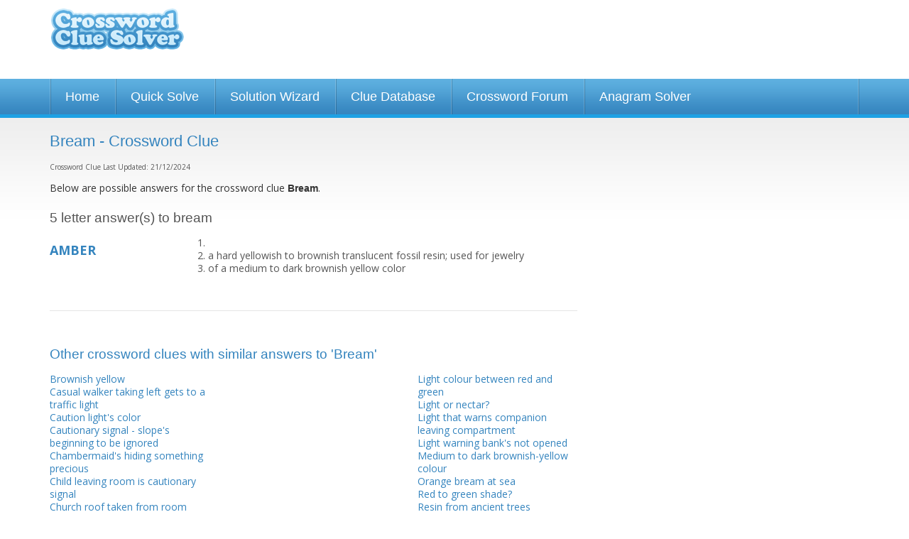

--- FILE ---
content_type: text/html; charset=UTF-8
request_url: https://www.crosswordsolver.org/clues/b/bream.518520
body_size: 8414
content:
<!DOCTYPE html>
<html lang="en"><head><meta charset="utf-8" /><meta name="viewport" content="width=1024" /><title> Crossword Clue - 1 Answer 5-5 Letters</title><meta name="description" content="Bream crossword clue? Find the answer to the crossword clue Bream. 1 answer to this clue." /><link href='https://fonts.gstatic.com' rel='preconnect' crossorigin><link href='https://a.crosswordsolver.org' rel='preconnect' crossorigin><link href='https://www.gstatic.com' rel='preconnect' crossorigin><link href='https://www.google.com' rel='preconnect' crossorigin><link href='https://pagead2.googlesyndication.com' rel='preconnect' crossorigin><script async src="https://www.googletagmanager.com/gtag/js?id=G-MSMSMZHJBM"></script><script>

	window.dataLayer = window.dataLayer || [];
	function gtag(){dataLayer.push(arguments);}
	gtag('js', new Date());

	gtag('consent', 'default', {
	'ad_storage': 'denied',
	'ad_user_data': 'denied',
	'ad_personalization': 'denied',
	'analytics_storage': 'denied'
	});

	gtag('config', 'G-MSMSMZHJBM');

	window.addEventListener("adnginLoaderReady", function () {
	  window.__tcfapi("addEventListener", 2, (tcData, success) => {
	    if (success && (tcData?.eventStatus === "tcloaded" || tcData?.eventStatus === 'useractioncomplete')) {
	      window.adconsent && window.adconsent("getConsent", null, function (consent, success) {
	        if (success) {
	          if (consent.fullConsent) {

							/*var script = document.createElement('script');
							script.src = "https://www.googletagmanager.com/gtag/js?id=G-MSMSMZHJBM";
							document.head.appendChild(script); 
	            
							window.dataLayer = window.dataLayer || [];
							function gtag(){dataLayer.push(arguments);}
							gtag('js', new Date());

							gtag('config', 'G-MSMSMZHJBM');*/

	            gtag('consent', 'update', {
						    'ad_user_data': 'granted',
						    'ad_personalization': 'granted',
						    'ad_storage': 'granted',
						    'analytics_storage': 'granted'
						  });
	          } else {
	            // Otherwise, block all cookie-deploying scripts
	          }
	        }
	      });
	    }
	  });
	});


	</script><link rel="shortcut icon" href="https://a.crosswordsolver.org/favicon.ico"><link rel="apple-touch-icon" sizes="180x180" href="https://a.crosswordsolver.org/apple-touch-icon.png"><link rel="icon" type="image/png" sizes="32x32" href="https://a.crosswordsolver.org/favicon-32x32.png"><link rel="icon" type="image/png" sizes="16x16" href="https://a.crosswordsolver.org/favicon-16x16.png"><link rel="manifest" href="https://a.crosswordsolver.org/manifest.json"><link rel="mask-icon" href="https://a.crosswordsolver.org/safari-pinned-tab.svg" color="#00acee"><link rel="shortcut icon" href="https://a.crosswordsolver.org/favicon.ico"><meta name="msapplication-config" content="https://a.crosswordsolver.org/browserconfig.xml"><link rel="stylesheet" href="https://a.crosswordsolver.org/css/1371/styles.min.css" type="text/css" media="screen" /><script>
	!function(e,A){function s(e,A){return typeof e===A}function t(e){var A=a.className,n=f._config.classPrefix||"";if(c&&(A=A.baseVal),f._config.enableJSClass){var o=new RegExp("(^|\\s)"+n+"no-js(\\s|$)");A=A.replace(o,"$1"+n+"js$2")}f._config.enableClasses&&(A+=" "+n+e.join(" "+n),c?a.className.baseVal=A:a.className=A)}function i(e,A){if("object"==typeof e)for(var n in e)u(e,n)&&i(n,e[n]);else{var o=(e=e.toLowerCase()).split("."),a=f[o[0]];if(2==o.length&&(a=a[o[1]]),void 0!==a)return f;A="function"==typeof A?A():A,1==o.length?f[o[0]]=A:(!f[o[0]]||f[o[0]]instanceof Boolean||(f[o[0]]=new Boolean(f[o[0]])),f[o[0]][o[1]]=A),t([(A&&0!=A?"":"no-")+o.join("-")]),f._trigger(e,A)}return f}var l=[],r=[],n={_version:"3.6.0",_config:{classPrefix:"",enableClasses:!0,enableJSClass:!0,usePrefixes:!0},_q:[],on:function(e,A){var n=this;setTimeout(function(){A(n[e])},0)},addTest:function(e,A,n){r.push({name:e,fn:A,options:n})},addAsyncTest:function(e){r.push({name:null,fn:e})}},f=function(){};f.prototype=n,f=new f;var u,o,a=A.documentElement,c="svg"===a.nodeName.toLowerCase();u=s(o={}.hasOwnProperty,"undefined")||s(o.call,"undefined")?function(e,A){return A in e&&s(e.constructor.prototype[A],"undefined")}:function(e,A){return o.call(e,A)},n._l={},n.on=function(e,A){this._l[e]||(this._l[e]=[]),this._l[e].push(A),f.hasOwnProperty(e)&&setTimeout(function(){f._trigger(e,f[e])},0)},n._trigger=function(e,A){if(this._l[e]){var n=this._l[e];setTimeout(function(){var e;for(e=0;e<n.length;e++)(0,n[e])(A)},0),delete this._l[e]}},f._q.push(function(){n.addTest=i}),f.addAsyncTest(function(){function n(n,e,o){function A(e){var A=!(!e||"load"!==e.type)&&1==a.width;i(n,"webp"===n&&A?new Boolean(A):A),o&&o(e)}var a=new Image;a.onerror=A,a.onload=A,a.src=e}var o=[{uri:"[data-uri]",name:"webp"},{uri:"[data-uri]",name:"webp.alpha"},{uri:"[data-uri]",name:"webp.animation"},{uri:"[data-uri]",name:"webp.lossless"}],e=o.shift();n(e.name,e.uri,function(e){if(e&&"load"===e.type)for(var A=0;A<o.length;A++)n(o[A].name,o[A].uri)})}),function(){var e,A,n,o,a,t;for(var i in r)if(r.hasOwnProperty(i)){if(e=[],(A=r[i]).name&&(e.push(A.name.toLowerCase()),A.options&&A.options.aliases&&A.options.aliases.length))for(n=0;n<A.options.aliases.length;n++)e.push(A.options.aliases[n].toLowerCase());for(o=s(A.fn,"function")?A.fn():A.fn,a=0;a<e.length;a++)1===(t=e[a].split(".")).length?f[t[0]]=o:(!f[t[0]]||f[t[0]]instanceof Boolean||(f[t[0]]=new Boolean(f[t[0]])),f[t[0]][t[1]]=o),l.push((o?"":"no-")+t.join("-"))}}(),t(l),delete n.addTest,delete n.addAsyncTest;for(var p=0;p<f._q.length;p++)f._q[p]();e.Modernizr=f}(window,document);
var letter=Array(),_gaq=_gaq||[];function browserWidth(){return window.innerWidth||document.documentElement.clientWidth||document.body.clientWidth}function checkWidth(){browserWidth()<440&&document.getElementById("no_of_letters")&&(areLettersEntered()||(document.getElementById("no_of_letters").value="7"))}function isValidEmail(e){return 2<e.indexOf(".")&&0<e.indexOf("@")}function validEmail(e){return/^([a-zA-Z0-9_\.\-])+\@(([a-zA-Z0-9\-])+\.)+([a-zA-Z0-9]{2,4})+$/.test(e)}function reportPost(e){window.location="#",document.getElementById("postid").value=e,document.getElementById("reportblock").style.display="block",document.getElementById("fade").style.display="block"}function checkReport(){var e="";return document.getElementById("r_name").value.length<1&&(e+="Please enter your name\n"),document.getElementById("r_email").value.length<1?e+="Please enter your e-mail address\n":!0!==validEmail(document.getElementById("r_email").value)&&(e+="Please enter a valid e-mail address\n"),document.getElementById("r_reason").value.length<1&&(e+="Please state your reasons for reporting this post\n"),!(0<e.length)||(alert(e),!1)}function filterUsername(){var e=document.getElementById("username").value;return e=(e=e.toLowerCase()).replace(/[^a-z0-9]+/gi,""),document.getElementById("username").value=e,!1}function cancelReport(){document.getElementById("postid").value="",document.getElementById("r_name").value="",document.getElementById("r_email").value="",document.getElementById("r_reason").innerHTML="",document.getElementById("reportblock").style.display="none",document.getElementById("fade").style.display="none"}function setNumLetters(e){	for(var t=document.querySelectorAll("input[name^='word']"),n=t.length,o=0;o<n;o++)t[o].style.display=o<e?"":"none"}function areLettersEntered(){if(lettersEntered=!1,document.querySelectorAll("#solverform input.textbox"))for(var e=document.querySelectorAll("#solverform input.textbox"),t=e.length,n=0;n<t;n++){""!=e[n].value&&(lettersEntered=!0)}return lettersEntered}if(document.querySelector(".auto-focus")&&document.querySelector(".auto-focus").focus(),checkWidth(),document.getElementById("no_of_letters")){var num=document.getElementById("no_of_letters").value;setNumLetters(num),document.getElementById("no_of_letters").addEventListener("change",function(){setNumLetters(parseInt(document.getElementById("no_of_letters").value))}),document.getElementById("solverform").addEventListener("submit",function(){for(var e=document.getElementById("no_of_letters").value,t="",n=document.querySelectorAll("#solverform input.textbox"),o=n.length,r=0;r<o;r++){var a=n[r];r<e&&(""==a.value?t+="-":t+=a.value.toLowerCase())}return window.location="/solve/"+t,!1})}document.getElementById("headernav")&&document.getElementById("headernav").addEventListener("change",function(){window.location.href=document.getElementById("headernav").value});var isMobile=!1;if((navigator.userAgent.match(/webOS/i)||navigator.userAgent.match(/iPhone/i)||navigator.userAgent.match(/iPad/i)||navigator.userAgent.match(/iPod/i))&&(isMobile=!0),!isMobile)for(var tabs=document.querySelectorAll(".tab"),ntabs=tabs.length,i=0;i<ntabs;i++)tabs[i].addEventListener("keyup",cleanLetterAndTab);function cleanLetterAndTab(e){var t=e.target.value;t=t.toUpperCase().replace(/[^A-Z]/g,""),e.target.value=t;var n=n=event.which||event.keyCode||event.charCode;console.log(n),8==n?(prevTab=e.target.previousElementSibling,prevTab&&prevTab.focus()):n<=31||(nextTab=e.target.nextElementSibling,nextTab&&nextTab.focus())}
</script><script src="https://btloader.com/tag?o=5658536637890560&upapi=true" async></script><style>#adngin-top_mobile-0 { height: 280px; }#adngin-bottom_mobile-0 { height: 280px; }#adngin-in-content2-0 { height: 250px; overflow:hidden; }#adngin-in-content3_mobile-0 { height: 280px; }</style><script data-cfasync="false" type="text/javascript">
  window.snigelPubConf = {
    "adengine": {
      "activeAdUnits": ["adhesive", "top_desktop", "in-content1_desktop" , "side_desktop", "bottom_desktop"]
    }
  }
</script>
<script async data-cfasync="false" src="https://cdn.snigelweb.com/adengine/crosswordsolver.org/loader.js" type="text/javascript"></script>
<link rel="canonical" href="https://www.crosswordsolver.org/clues/b/bream.518520" /><link href='https://fonts.googleapis.com/css?family=Open+Sans:400,600,700' rel='stylesheet' type='text/css'/><!--[if lte IE 9]><link rel="stylesheet" href="https://a.crosswordsolver.org/css/1371/IE.css" type="text/css" media="screen" /><![endif]--><!--[if lte IE 8]><link rel="stylesheet" href="https://a.crosswordsolver.org/css/1371/IE8.css" type="text/css" media="screen" /><![endif]--><!--[if lte IE 7]><link rel="stylesheet" href="https://a.crosswordsolver.org/css/1371/IE7.css" type="text/css" media="screen" /><![endif]--><!--[if lt IE 9]><script src="http://html5shiv.googlecode.com/svn/trunk/html5.js"></script><![endif]--></head><body><div class="container header"><div class="row"><div class="three columns logo" ><a href='/'>Crossword Clue Solver - The Crossword Solver</a></div><div class="nine columns leaderboard"><div class='wrap'><div id="adngin-top_desktop-0"></div>
</div></div></div></div><div class='container nav'><div class='row'><ul><li><a href="/">Home</a></li><li><a href="/quicksolve.php">Quick Solve</a></li><li><a href="/solutionwizard.php">Solution Wizard</a></li><li><a href="/clues/">Clue Database</a></li><li><a href="/forum/">Crossword Forum</a></li><li><a href="/anagram-solver/">Anagram Solver</a></li></ul></div></div><div class="container super" style="background-color:##1985BB; padding:5px 0 5px; background:linear-gradient(#1fa2e5,#1985bc);"><div class="super-leaderboard-2" style="height:auto;">
<div id="adngin-in-content1_desktop-0"></div>
</div>

<div class='container body'><div class='row'><div class='eight columns'><h1>Bream - Crossword Clue</h1><div class="lastupdate" style="padding: 0 0 10px 0; text-align: left;">Crossword Clue Last Updated: 21/12/2024</div><div class='large'><p>Below are possible answers for the crossword clue <strong style='font-weight:bold;'>Bream</strong>.</p></div><h2 style="margin-top:20px; color:#555;">5 letter answer(s) to bream</h2><div class='wrap content' id="cluedefinition"><div class='word' style="margin-top:10px;">AMBER</div><div class='definition'><ol><li></li><li>a hard yellowish to brownish translucent fossil resin; used for jewelry  </li><li>of a medium to dark brownish yellow color  </li></ol></div></div><hr><h2>Other crossword clues with similar answers to 'Bream'</h2><div class='row'><div class="four columns"><div class='wrap'><a href="/clues/b/brownish-yellow.206662">Brownish yellow</a><br /><a href="/clues/c/casual-walker-taking-left-gets-to-a-traffic-light.460316">Casual walker taking left gets to a traffic light</a><br /><a href="/clues/c/caution-lights-color.195928">Caution light's color</a><br /><a href="/clues/c/cautionary-signal-slopes-beginning-to-be-ignored.569541">Cautionary signal - slope's beginning to be ignored</a><br /><a href="/clues/c/chambermaids-hiding-something-precious.331695">Chambermaid's hiding something precious</a><br /><a href="/clues/c/child-leaving-room-is-cautionary-signal.580871">Child leaving room is cautionary signal</a><br /><a href="/clues/c/church-roof-taken-from-room-thats-dark-yellow.296985">Church roof taken from room that's dark yellow</a><br /><a href="/clues/c/color-appropriate-for-7d.275370">Color appropriate for 7-D</a><br /><a href="/clues/c/color-meaning-caution-o.144225">Color meaning "caution" o</a><br /><a href="/clues/c/color-of-honey.69038">Color of honey</a><br /><a href="/clues/c/color-of-waves-of-grain.94147">Color of waves of grain, </a><br /><a href="/clues/c/colour-of-bream-swimming.476660">Colour of bream swimming</a><br /><a href="/clues/c/colour-of-gong-cast-into-a-river.323178">Colour of gong cast into a river</a><br /><a href="/clues/d/dance-companys-margins-vanishing-thats-cautionary-signal.377740">Dance company's margins vanishing — that's cautionary signal</a><br /><a href="/clues/f/flashing-beam-the-middle-of-three.559692">Flashing beam - the middle of three?</a><br /><a href="/clues/f/fossil-resin.496537">Fossil resin</a><br /><a href="/clues/f/fossil-resin-that-should-be-approached-with-caution.327968">Fossil resin that should be approached with caution</a><br /><a href="/clues/f/fossil-resin-used-for-jewellery.507243">Fossil resin used for jewellery</a><br /><a href="/clues/f/fossilised-resin.342046">Fossilised resin</a><br /><a href="/clues/f/fossilised-resin-used-in-jewellery.391173">Fossilised resin used in jewellery</a><br /><a href="/clues/h/hard-translucent-fossil-resin.482740">Hard translucent fossil resin</a><br /><a href="/clues/h/honeycolored.216726">Honey-colored</a><br /><a href="/clues/h/honeyhued.175207">Honey-hued</a><br /><a href="/clues/i/insect-trap-of-sorts.12043">Insect trap of sorts</a><br /><a href="/clues/i/it-gives-instruction-to-stop-parliament-ignoring-children.461291">It gives instruction to stop parliament ignoring children</a><br /><a href="/clues/i/it-signals-caution.41079">It signals caution</a><br /><a href="/clues/l/light-between-red-and-green.483548">Light between red and green</a><br /></div></div><div class="four columns"><div class='wrap'><a href="/clues/l/light-colour-between-red-and-green.414316">Light colour between red and green</a><br /><a href="/clues/l/light-or-nectar.574374">Light or nectar?</a><br /><a href="/clues/l/light-that-warns-companion-leaving-compartment.425786">Light that warns companion leaving compartment</a><br /><a href="/clues/l/light-warning-banks-not-opened.316769">Light warning bank's not opened</a><br /><a href="/clues/m/medium-to-dark-brownishyellow-colour.410739">Medium to dark brownish-yellow colour</a><br /><a href="/clues/o/orange-bream-at-sea.359231">Orange bream at sea</a><br /><a href="/clues/r/red-to-green-shade.558697">Red to green shade?</a><br /><a href="/clues/r/resin-from-ancient-trees.89357">Resin from ancient trees</a><br /><a href="/clues/r/road-warning-when-first-moving-off-curve-in-road.397827">Road warning when first moving off curve in road</a><br /><a href="/clues/s/shade-of-yellow.82927">Shade of yellow</a><br /><a href="/clues/s/shaping-of-road-requiring-no-carbon-resin.311185">Shaping of road requiring no carbon resin</a><br /><a href="/clues/s/slope-initially-dropped-a-shade.564092">Slope initially dropped a shade</a><br /><a href="/clues/s/slow-walker-ignoring-learner-driveramprsquos-signal.450023">Slow walker ignoring learner driver&amp;rsquo;s signal</a><br /><a href="/clues/t/the-8-are-about-to-change-in-camberwell.463500">The 8 are about to change in Camberwell</a><br /><a href="/clues/t/top-of-bowfell-on-ascending-after-morning-light.534978">Top of Bowfell, on ascending after morning light</a><br /><a href="/clues/t/traffic-light.360864">Traffic light</a><br /><a href="/clues/t/traffic-light-colour.301682">Traffic light colour</a><br /><a href="/clues/w/walker-has-left-out-warning-signal.453159">Walker has left out warning signal</a><br /><a href="/clues/w/warning-gong-in-central-park.514810">Warning gong in Central Park</a><br /><a href="/clues/w/warning-of-red-room-missed-by-companion.582683">Warning of red room missed by companion</a><br /><a href="/clues/w/warning-sign-gascoigne-initially-ignored.583875">Warning sign Gascoigne initially ignored</a><br /><a href="/clues/w/warning-signal-a-doctor-hears-regularly.340433">Warning signal a doctor hears regularly</a><br /><a href="/clues/y/yellow-fossil-resin.315838">Yellow fossil resin</a><br /><a href="/clues/y/yellow-shade.77194">Yellow shade</a><br /><a href="/clues/y/yellowishbrown.6708">Yellowish-brown</a><br /><a href="/clues/0/alert-abduction-bull.161483">___ Alert (abduction bull</a><br /></div></div></div><hr><h2>Still struggling to solve the crossword clue 'Bream'?</h2><div class='large'><p>If you're still haven't solved the crossword clue <strong>Bream</strong> then why not search our database by the letters you have already!</p></div><div id="content-searchbar"><form action='/quicksolve.php' method='get' name="solver" id="solverform"><input type="hidden" name="action" value="search" /><div class='field horz col1'><div class="row"><div class="six columns push-six">	<div class="twelve columns">
		<div ><a style="float: right" class='submit_word' href="/submitword/">Submit a new word or definition</a></div>	
	</div>
</div><div class="six columns pull-six"><label>Number of letters</label><select name='letters' id='no_of_letters'><option value="1">1</option>
<option value="2">2</option>
<option value="3">3</option>
<option value="4">4</option>
<option value="5">5</option>
<option value="6">6</option>
<option value="7">7</option>
<option value="8">8</option>
<option value="9">9</option>
<option value="10">10</option>
<option value="11">11</option>
<option value="12">12</option>
<option value="13">13</option>
<option value="14">14</option>
<option value="15" selected="selected">15</option>
</select></div></div></div><div style="float: left;width: auto;" class='field horz col2'><label>Enter which letters you already have</label><input type='text' name='word[1]' value='' class='textbox short tab' maxlength='1' autocomplete="off" /><input type='text' name='word[2]' value='' class='textbox short tab' maxlength='1' autocomplete="off" /><input type='text' name='word[3]' value='' class='textbox short tab' maxlength='1' autocomplete="off" /><input type='text' name='word[4]' value='' class='textbox short tab' maxlength='1' autocomplete="off" /><input type='text' name='word[5]' value='' class='textbox short tab' maxlength='1' autocomplete="off" /><input type='text' name='word[6]' value='' class='textbox short tab' maxlength='1' autocomplete="off" /><input type='text' name='word[7]' value='' class='textbox short tab' maxlength='1' autocomplete="off" /><input type='text' name='word[8]' value='' class='textbox short tab' maxlength='1' autocomplete="off" /><input type='text' name='word[9]' value='' class='textbox short tab' maxlength='1' autocomplete="off" /><input type='text' name='word[10]' value='' class='textbox short tab' maxlength='1' autocomplete="off" /><input type='text' name='word[11]' value='' class='textbox short tab' maxlength='1' autocomplete="off" /><input type='text' name='word[12]' value='' class='textbox short tab' maxlength='1' autocomplete="off" /><input type='text' name='word[13]' value='' class='textbox short tab' maxlength='1' autocomplete="off" /><input type='text' name='word[14]' value='' class='textbox short tab' maxlength='1' autocomplete="off" /><input type='text' name='word[15]' value='' class='textbox short tab' maxlength='1' autocomplete="off" /></div><div class='field'><div class="row"><input type='submit' style="float: left" class='button btn-search-thin' value='Search for Answer' /></div><div class="row"><a href="/quicksolve.php" style="float: left" class='button btn-start-over' />Start Over</a></div></div></form>

<script>
if(document.getElementById('no_of_letters')){
	var num = document.getElementById('no_of_letters').value;
	setNumLetters(num);

	document.getElementById('no_of_letters').addEventListener('change', function(){
		var num = parseInt(document.getElementById('no_of_letters').value);		
		setNumLetters(num);
	});

	document.getElementById('solverform').addEventListener('submit', function() {
		var num = document.getElementById('no_of_letters').value;
		var searchstr='';


		var inps = document.querySelectorAll('#solverform input.textbox');
		var ninps = inps.length;

		for (var i = 0; i < ninps; i++) {
			var curinp = inps[i];
			if(i<num) {
				if(curinp.value=='') {
					searchstr += '-';
				}
				else {
					searchstr += curinp.value.toLowerCase();
				}
			}
		}

		window.location = '/solve/'+searchstr;
		return false;
	});
}

//-----------------------------------------------------------
// 	Auto Tabbing
//-----------------------------------------------------------
//Only enable on non iOS browsers
var isMobile = false;
if(navigator.userAgent.match(/webOS/i) ||navigator.userAgent.match(/iPhone/i) ||navigator.userAgent.match(/iPad/i) || navigator.userAgent.match(/iPod/i) ){
	isMobile = true;
}

if (!isMobile ) {
	var tabs = document.querySelectorAll(".tab")
	var ntabs = tabs.length;
	for (var i = 0; i < ntabs; i++) {
		tabs[i].addEventListener("keyup", cleanLetterAndTab);
	}	
}
</script>
</div></div><div class='four columns'><div class='mpu-ad-container'><div id="adngin-side_desktop-0"></div></div></div></div></div>

<script type="application/ld+json">
{
  "@context": "http://schema.org",
  "@type": "BreadcrumbList",
  "itemListElement": [{
    "@type": "ListItem",
    "position": 1,
    "item": {
      "@id": "https://www.crosswordsolver.org/clues/",
      "name": "Clue Database"
    }
  },{
    "@type": "ListItem",
    "position": 2,
    "item": {
      "@id": "https://www.crosswordsolver.org/clues/b",
      "name": "B"
    }
  },{
    "@type": "ListItem",
    "position": 3,
    "item": {
      "@id": "https://www.crosswordsolver.org/clues/b/bream.518520",
      "name": "Bream"
    }
  }]
}
</script>

<div class='container footer'><div class='footer-wrap'><div class='row letters'><ul><li><span>Words By Letter:</span></li><li><a href='/a-words'>A</a></li><li><a href='/b-words'>B</a></li><li><a href='/c-words'>C</a></li><li><a href='/d-words'>D</a></li><li><a href='/e-words'>E</a></li><li><a href='/f-words'>F</a></li><li><a href='/g-words'>G</a></li><li><a href='/h-words'>H</a></li><li><a href='/i-words'>I</a></li><li><a href='/j-words'>J</a></li><li><a href='/k-words'>K</a></li><li><a href='/l-words'>L</a></li><li><a href='/m-words'>M</a></li><li><a href='/n-words'>N</a></li><li><a href='/o-words'>O</a></li><li><a href='/p-words'>P</a></li><li><a href='/q-words'>Q</a></li><li><a href='/r-words'>R</a></li><li><a href='/s-words'>S</a></li><li><a href='/t-words'>T</a></li><li><a href='/u-words'>U</a></li><li><a href='/v-words'>V</a></li><li><a href='/w-words'>W</a></li><li><a href='/x-words'>X</a></li><li><a href='/y-words'>Y</a></li><li><a href='/z-words'>Z</a></li></ul></div><div class='row letters'><ul><li><span>Clues By Letter:</span></li><li><a href='/clues/a'>A</a></li><li><a href='/clues/b'>B</a></li><li><a href='/clues/c'>C</a></li><li><a href='/clues/d'>D</a></li><li><a href='/clues/e'>E</a></li><li><a href='/clues/f'>F</a></li><li><a href='/clues/g'>G</a></li><li><a href='/clues/h'>H</a></li><li><a href='/clues/i'>I</a></li><li><a href='/clues/j'>J</a></li><li><a href='/clues/k'>K</a></li><li><a href='/clues/l'>L</a></li><li><a href='/clues/m'>M</a></li><li><a href='/clues/n'>N</a></li><li><a href='/clues/o'>O</a></li><li><a href='/clues/p'>P</a></li><li><a href='/clues/q'>Q</a></li><li><a href='/clues/r'>R</a></li><li><a href='/clues/s'>S</a></li><li><a href='/clues/t'>T</a></li><li><a href='/clues/u'>U</a></li><li><a href='/clues/v'>V</a></li><li><a href='/clues/w'>W</a></li><li><a href='/clues/x'>X</a></li><li><a href='/clues/y'>Y</a></li><li><a href='/clues/z'>Z</a></li></ul></div><div class='row spacing'></div><div class='row spacing'><div class='three columns footerlinks'><ul><li><a href='/'>&raquo; Home</a></li><li><a href='/quicksolve.php'>&raquo; Quick Solve</a></li><li><a href='/solutionwizard.php'>&raquo; Solution Wizard</a></li></ul></div><div class='three columns footerlinks'><ul><li><a href='/clues/'>&raquo; Clue Database</a></li><li><a href='/forum/'>&raquo; Crossword Help Forum</a></li><li><a href='/anagram-solver/'>&raquo; Anagram Solver</a></li></ul></div><div class='three columns footerlinks'><ul><li><a href='/dictionary.php'>&raquo; Dictionary</a></li><li><a href='/guides/'>&raquo; Crossword Guides</a></li></ul></div><div class='three columns footerlinks'><ul><li><a href='/crossword-puzzles/'>&raquo; Crossword Puzzles</a></li><li><a href='/contact.php'>&raquo; Contact</a></li></ul></div></div><div class='row spacing border'><div class='four columns footerlinks'><p><strong>&copy; 2026 Crossword Clue Solver. All Rights Reserved.</strong>Crossword Clue Solver is operated and owned by Ash Young at <a href='https://www.evoluted.net' target='_blank'>Evoluted Web Design</a>. 	Optimisation by <a href="https://www.evoluted.net/seo-sheffield">SEO Sheffield</a>.</p></div><div class='eight columns footerlinks'><p>The Crossword Solver is designed to help users to find the missing answers to their crossword puzzles. The system can solve single or multiple word clues and can deal with many plurals.<p align="right"><a href="/privacypolicy.php">Privacy Policy</a> | <a href="/cookiepolicy.php">Cookie Policy</a></p></p></div></div></div></div>

<script type="application/ld+json">

{
  "@context" : "http://schema.org",
  "@type" : "WebSite",
  "name" : "The Crossword Solver",
  "alternateName" : "Crossword Clue Solver",
  "url" : "https://www.crosswordsolver.org/",
  "potentialAction": {
  	 "@type": "SearchAction",
	 "target": "https://www.crosswordsolver.org/clues/?q={search_term_string}",
	 "query-input": "required name=search_term_string"
	}
}

</script>
<script>

if(document.querySelector('.auto-focus')) {
	document.querySelector('.auto-focus').focus();
}
	
checkWidth();

</script>
</body>
</html>
